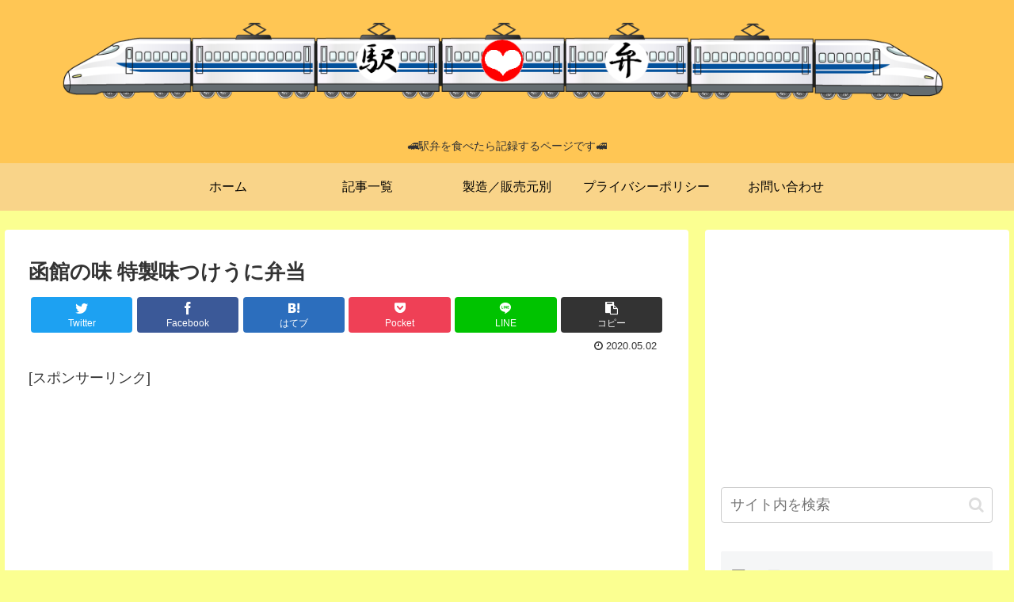

--- FILE ---
content_type: text/html; charset=utf-8
request_url: https://www.google.com/recaptcha/api2/aframe
body_size: 268
content:
<!DOCTYPE HTML><html><head><meta http-equiv="content-type" content="text/html; charset=UTF-8"></head><body><script nonce="lSJwPV78Tv5fzWGfdD4X-A">/** Anti-fraud and anti-abuse applications only. See google.com/recaptcha */ try{var clients={'sodar':'https://pagead2.googlesyndication.com/pagead/sodar?'};window.addEventListener("message",function(a){try{if(a.source===window.parent){var b=JSON.parse(a.data);var c=clients[b['id']];if(c){var d=document.createElement('img');d.src=c+b['params']+'&rc='+(localStorage.getItem("rc::a")?sessionStorage.getItem("rc::b"):"");window.document.body.appendChild(d);sessionStorage.setItem("rc::e",parseInt(sessionStorage.getItem("rc::e")||0)+1);localStorage.setItem("rc::h",'1768972252216');}}}catch(b){}});window.parent.postMessage("_grecaptcha_ready", "*");}catch(b){}</script></body></html>

--- FILE ---
content_type: text/css
request_url: https://ekiben.masas-record-storage-container.com/wp-content/themes/cocoon-child-master/style.css?ver=5.8.12&fver=20200329032550
body_size: 570
content:
@charset "UTF-8";

/*!
Theme Name: Cocoon Child
Template:   cocoon-master
Version:    1.0.8
*/

/************************************
** 子テーマ用のスタイルを書く
************************************/
h2.narrow{
	margin-top:0px;
	margin-bottom:0px;
	border-left: none;
	color: #000000;
	background-color: #ffffff;
	background-image: url(https://ekiben.masas-record-storage-container.com/wp-content/uploads/2020/03/hr_background-e1585059385484.png);
	padding: 0em 0em 0em 1.5em;
}

h3.narrow{
	margin-top:0px;
	margin-bottom:0px;
	border-left: none;
	color: #000000;
	background-color: #ffffff;
	background-image: url(https://ekiben.masas-record-storage-container.com/wp-content/uploads/2020/03/hr3_background-e1585059373917.png);
	padding: 0em 0em 0em 1.5em;
}

/* ホーム用固定ページのタイトルを非表示 */
.post-14 .entry-title{
display: none;
}

/* 固定ページの投稿日を非表示 */
.home.page .post-date,
.post-24 .post-date,
.post-21 .post-date,
.post-18 .post-date,
.post-14 .post-date{
display: none;
}

/* 固定ページの投稿者名を非表示 */
.home.page .author-info,
.post-24 .author-info,
.post-21 .author-info,
.post-18 .author-info,
.post-14 .author-info{
display: none;
}

/************************************
** レスポンシブデザイン用のメディアクエリ
************************************/
/*1240px以下*/
@media screen and (max-width: 1240px){
  /*必要ならばここにコードを書く*/
}

/*1030px以下*/
@media screen and (max-width: 1030px){
  /*必要ならばここにコードを書く*/
}

/*768px以下*/
@media screen and (max-width: 768px){
  /*必要ならばここにコードを書く*/
}

/*480px以下*/
@media screen and (max-width: 480px){
  /*必要ならばここにコードを書く*/
}
